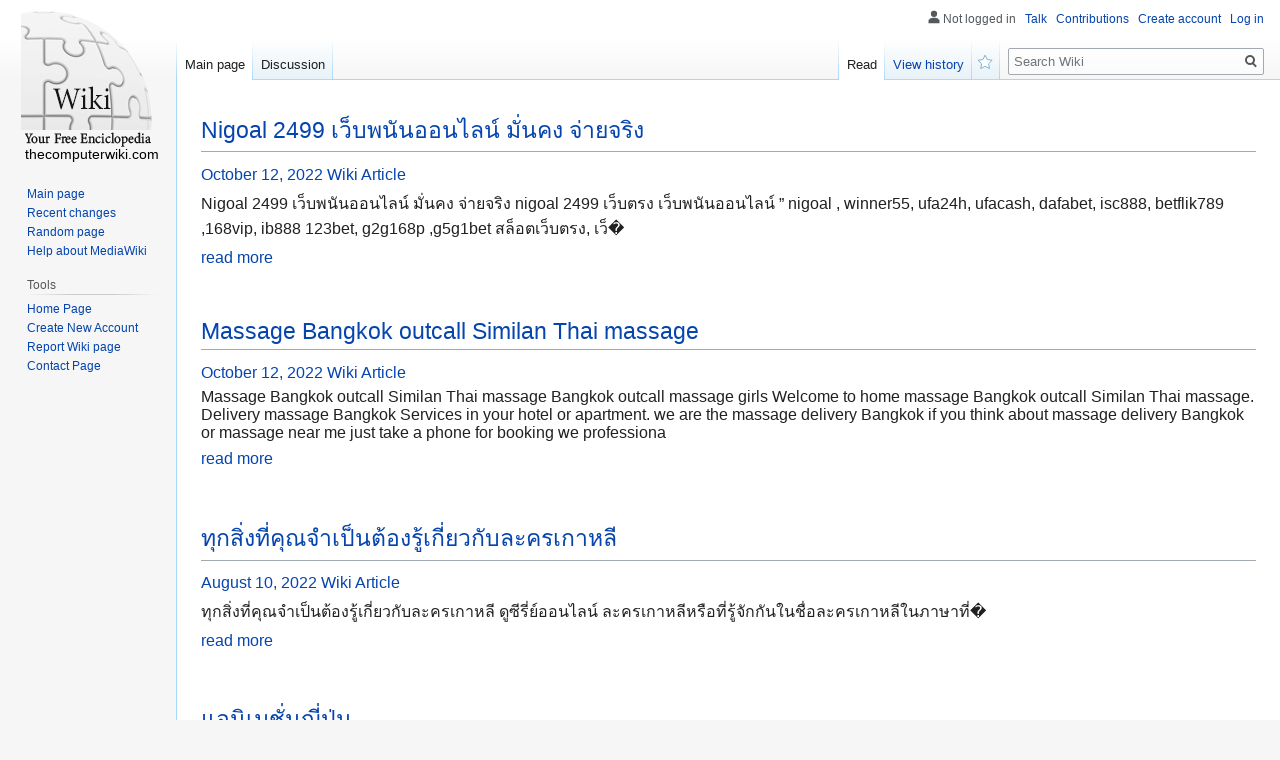

--- FILE ---
content_type: text/html; charset=UTF-8
request_url: https://messiahftdn03681.thecomputerwiki.com/
body_size: 4332
content:
<!DOCTYPE html>
<html class="client-nojs" lang="en-GB" dir="ltr"><head>
<meta charset="UTF-8"/>

<meta name="robots" content="index, follow">
<link rel="shortcut icon" href="/favicon.ico">
<meta name="author" content="thecomputerwiki.com">
<meta name="application-name" content="thecomputerwiki.com">
<meta name="viewport" content="width=device-width, initial-scale=1.0">
<meta name="msapplication-tap-highlight" content="no">
<meta http-equiv="X-UA-Compatible" content="IE=edge,chrome=1">
<link rel="stylesheet" href="https://cloud.thecomputerwiki.com/homepage/media/style.css">
<script src="https://cdnjs.cloudflare.com/ajax/libs/jquery/3.6.0/jquery.min.js"></script>
<script type="text/javascript" src="https://cdnjs.cloudflare.com/ajax/libs/jquery-cookie/1.4.1/jquery.cookie.min.js"></script>

<style>

</style>
	
<!-- <script async="" src="https://cloud.thecomputerwiki.com/homepage/media/js.js"></script> -->
<meta name="generator" content="MediaWiki 1.35.2"/>
<link rel="shortcut icon" href="/favicon.ico"/>

<title>Nigoal 2499 เว็บพนันออนไลน์ มั่นคง จ่ายจริง - homepage</title>

	
</head>
<body class="mediawiki ltr sitedir-ltr mw-hide-empty-elt ns-0 ns-subject mw-editable page-Main_Page rootpage-Main_Page skin-vector action-view skin-vector-legacy" id="sn" sn_id="d41d8cd98f00b204e9800998ecf8427e">
<div id="mw-page-base" class="noprint"></div>
<div id="mw-head-base" class="noprint"></div>


<div id="content" class="mw-body" role="main">
<style>
.single .entry-meta {
	padding-top: 0px;
}
.single .entry-header .entry-title {
    margin-bottom: 0px;
}

.entry-meta {
	border-top: 0px !Important;
}

.entry-title {
	font-size:23px !Important;
}
</style>
        
<article class="post-4 post type-post status-publish format-standard hentry category-uncategorized">
  <header class="entry-header">
    <h2 class="entry-title"><a href="/3753335/nigoal_2499_%E0%B9%80%E0%B8%A7_%E0%B8%9A%E0%B8%9E%E0%B8%99_%E0%B8%99%E0%B8%AD%E0%B8%AD%E0%B8%99%E0%B9%84%E0%B8%A5%E0%B8%99_%E0%B8%A1_%E0%B8%99%E0%B8%84%E0%B8%87_%E0%B8%88_%E0%B8%B2%E0%B8%A2%E0%B8%88%E0%B8%A3_%E0%B8%87" rel="bookmark">Nigoal 2499 เว็บพนันออนไลน์ มั่นคง จ่ายจริง</a></h2>
    <div class="entry-meta">
    <span class="posted-on"><i aria-hidden="true" class="fa fa-clock-o"></i>
    	<a href="#" rel="bookmark"><time class="entry-date published updated">October 12, 2022</time></a>
    </span>
      <span class="meta-cate"><a href="/">Wiki Article</a></span> </div>
  </header>
  <div class="entry-content">
    <p>Nigoal 2499 เว็บพนันออนไลน์ มั่นคง จ่ายจริง





nigoal 2499 เว็บตรง เว็บพนันออนไลน์ ” nigoal , winner55, ufa24h, ufacash, dafabet, isc888, betflik789 ,168vip, ib888 123bet, g2g168p ,g5g1bet สล็อตเว็บตรง, เว็�</p>
  </div>
  
  <div class="entry-more"> <a href="/3753335/nigoal_2499_%E0%B9%80%E0%B8%A7_%E0%B8%9A%E0%B8%9E%E0%B8%99_%E0%B8%99%E0%B8%AD%E0%B8%AD%E0%B8%99%E0%B9%84%E0%B8%A5%E0%B8%99_%E0%B8%A1_%E0%B8%99%E0%B8%84%E0%B8%87_%E0%B8%88_%E0%B8%B2%E0%B8%A2%E0%B8%88%E0%B8%A3_%E0%B8%87" class="btn btn-theme-primary">read more<i aria-hidden="true" class="fa fa-chevron-right"></i></a> </div>
</article>

<div style="margin-top:40px;"></div>
        
<article class="post-4 post type-post status-publish format-standard hentry category-uncategorized">
  <header class="entry-header">
    <h2 class="entry-title"><a href="/3753309/massage_bangkok_outcall_similan_thai_massage" rel="bookmark">Massage Bangkok outcall Similan Thai massage</a></h2>
    <div class="entry-meta">
    <span class="posted-on"><i aria-hidden="true" class="fa fa-clock-o"></i>
    	<a href="#" rel="bookmark"><time class="entry-date published updated">October 12, 2022</time></a>
    </span>
      <span class="meta-cate"><a href="/">Wiki Article</a></span> </div>
  </header>
  <div class="entry-content">
    <p>Massage Bangkok outcall Similan Thai massage



Bangkok outcall massage girls
Welcome to home massage Bangkok outcall Similan Thai massage. Delivery massage Bangkok Services in your hotel or apartment. we are the massage delivery Bangkok if you think about massage delivery Bangkok or massage near me just take a phone for booking we professiona</p>
  </div>
  
  <div class="entry-more"> <a href="/3753309/massage_bangkok_outcall_similan_thai_massage" class="btn btn-theme-primary">read more<i aria-hidden="true" class="fa fa-chevron-right"></i></a> </div>
</article>

<div style="margin-top:40px;"></div>
        
<article class="post-4 post type-post status-publish format-standard hentry category-uncategorized">
  <header class="entry-header">
    <h2 class="entry-title"><a href="/3672362/%E0%B8%97_%E0%B8%81%E0%B8%AA_%E0%B8%87%E0%B8%97_%E0%B8%84_%E0%B8%93%E0%B8%88%E0%B8%B3%E0%B9%80%E0%B8%9B_%E0%B8%99%E0%B8%95_%E0%B8%AD%E0%B8%87%E0%B8%A3_%E0%B9%80%E0%B8%81_%E0%B8%A2%E0%B8%A7%E0%B8%81_%E0%B8%9A%E0%B8%A5%E0%B8%B0%E0%B8%84%E0%B8%A3%E0%B9%80%E0%B8%81%E0%B8%B2%E0%B8%AB%E0%B8%A5" rel="bookmark">ทุกสิ่งที่คุณจำเป็นต้องรู้เกี่ยวกับละครเกาหลี</a></h2>
    <div class="entry-meta">
    <span class="posted-on"><i aria-hidden="true" class="fa fa-clock-o"></i>
    	<a href="#" rel="bookmark"><time class="entry-date published updated">August 10, 2022</time></a>
    </span>
      <span class="meta-cate"><a href="/">Wiki Article</a></span> </div>
  </header>
  <div class="entry-content">
    <p>ทุกสิ่งที่คุณจำเป็นต้องรู้เกี่ยวกับละครเกาหลี



ดูซีรี่ย์ออนไลน์

ละครเกาหลีหรือที่รู้จักกันในชื่อละครเกาหลีในภาษาที่�</p>
  </div>
  
  <div class="entry-more"> <a href="/3672362/%E0%B8%97_%E0%B8%81%E0%B8%AA_%E0%B8%87%E0%B8%97_%E0%B8%84_%E0%B8%93%E0%B8%88%E0%B8%B3%E0%B9%80%E0%B8%9B_%E0%B8%99%E0%B8%95_%E0%B8%AD%E0%B8%87%E0%B8%A3_%E0%B9%80%E0%B8%81_%E0%B8%A2%E0%B8%A7%E0%B8%81_%E0%B8%9A%E0%B8%A5%E0%B8%B0%E0%B8%84%E0%B8%A3%E0%B9%80%E0%B8%81%E0%B8%B2%E0%B8%AB%E0%B8%A5" class="btn btn-theme-primary">read more<i aria-hidden="true" class="fa fa-chevron-right"></i></a> </div>
</article>

<div style="margin-top:40px;"></div>
        
<article class="post-4 post type-post status-publish format-standard hentry category-uncategorized">
  <header class="entry-header">
    <h2 class="entry-title"><a href="/3672309/%E0%B9%81%E0%B8%AD%E0%B8%99_%E0%B9%80%E0%B8%A1%E0%B8%8A_%E0%B8%99%E0%B8%8D_%E0%B8%9B_%E0%B8%99" rel="bookmark">แอนิเมชั่นญี่ปุ่น</a></h2>
    <div class="entry-meta">
    <span class="posted-on"><i aria-hidden="true" class="fa fa-clock-o"></i>
    	<a href="#" rel="bookmark"><time class="entry-date published updated">August 10, 2022</time></a>
    </span>
      <span class="meta-cate"><a href="/">Wiki Article</a></span> </div>
  </header>
  <div class="entry-content">
    <p>แอนิเมชั่นญี่ปุ่น



ดูอนิเมะ
แอนิเมชั่นไม่มีขอบเขตที่สามารถมองเห็นได้ ขอบเขตเหล่านี้มีอยู่ในใจของผู้สร้าง ผู้สร้างแอนิ�</p>
  </div>
  
  <div class="entry-more"> <a href="/3672309/%E0%B9%81%E0%B8%AD%E0%B8%99_%E0%B9%80%E0%B8%A1%E0%B8%8A_%E0%B8%99%E0%B8%8D_%E0%B8%9B_%E0%B8%99" class="btn btn-theme-primary">read more<i aria-hidden="true" class="fa fa-chevron-right"></i></a> </div>
</article>

<div style="margin-top:40px;"></div>
        
<article class="post-4 post type-post status-publish format-standard hentry category-uncategorized">
  <header class="entry-header">
    <h2 class="entry-title"><a href="/3672216/%E0%B8%84%E0%B8%B2%E0%B8%A3_%E0%B8%8B_%E0%B8%97_car_seat" rel="bookmark">คาร์ซีท (Car seat)</a></h2>
    <div class="entry-meta">
    <span class="posted-on"><i aria-hidden="true" class="fa fa-clock-o"></i>
    	<a href="#" rel="bookmark"><time class="entry-date published updated">August 10, 2022</time></a>
    </span>
      <span class="meta-cate"><a href="/">Wiki Article</a></span> </div>
  </header>
  <div class="entry-content">
    <p>คาร์ซีท (Car seat)



คาร์ซีท

ความปลอดภัยเป็นเหตุผลสำคัญอันดับแรกที่คุณพ่อคุณแม่มีความห่วงใยและกังวลถึงลูกมากที่สุด แม้แต่ขณะ�</p>
  </div>
  
  <div class="entry-more"> <a href="/3672216/%E0%B8%84%E0%B8%B2%E0%B8%A3_%E0%B8%8B_%E0%B8%97_car_seat" class="btn btn-theme-primary">read more<i aria-hidden="true" class="fa fa-chevron-right"></i></a> </div>
</article>

<div style="margin-top:40px;"></div>


</div>
	
<span style="width:100px; display:none; height:50px; "><a href="https://thecomputerwiki.com/new-posts?1">1</a><a href="https://thecomputerwiki.com/new-posts?2">2</a><a href="https://thecomputerwiki.com/new-posts?3">3</a><a href="https://thecomputerwiki.com/new-posts?4">4</a><a href="https://thecomputerwiki.com/new-posts?5">5</a></span>
	

<div id="mw-navigation">
	<h2>Navigation menu</h2>
	<div id="mw-head">
		<!-- Please do not use role attribute as CSS selector, it is deprecated. -->
<nav id="p-personal" class="vector-menu" aria-labelledby="p-personal-label" role="navigation" 
	 >
	<h3 id="p-personal-label">
		<span>Personal tools</span>
	</h3>
	<!-- Please do not use the .body class, it is deprecated. -->
	<div class="body vector-menu-content">
		<!-- Please do not use the .menu class, it is deprecated. -->
	<ul class="vector-menu-content-list">
		
	
				
		<li id="pt-anonuserpage">Not logged in</li>
					
			
		<li id="pt-anontalk"><a href="https://thecomputerwiki.com/login" title="Discussion about edits [n]" accesskey="n">Talk</a></li>
		<li id="pt-anoncontribs"><a href="https://thecomputerwiki.com/login" id="link_contributions" title="A list of edits made from this IP address [y]" accesskey="y">Contributions</a></li>
		
				<li id="pt-createaccount"><a href="https://thecomputerwiki.com/CreateAccount" title="You are encouraged to create an account and log in; however, it is not mandatory">Create account</a></li>
		<li id="pt-login"><a href="https://thecomputerwiki.com/login" title="You are encouraged to log in; however, it is not mandatory [o]" accesskey="o">Log in</a></li>
			</ul>
		
	</div>
</nav>


<div id="left-navigation">
<!-- Please do not use role attribute as CSS selector, it is deprecated. -->
<nav id="p-namespaces" class="vector-menu vector-menu-tabs vectorTabs" aria-labelledby="p-namespaces-label" role="navigation" >
	<h3 id="p-namespaces-label">
		<span>Namespaces</span>
	</h3>
<!-- Please do not use the .body class, it is deprecated. -->
	<div class="body vector-menu-content">
<!-- Please do not use the .menu class, it is deprecated. -->
		<ul class="vector-menu-content-list"><li id="ca-nstab-main" class="selected">
			
			
<ul class="vector-menu-content-list">
	<li id="ca-nstab-user" class="selected"><a href="/" title="View the user page [alt-shift-c]" accesskey="c">Main page</a></li>

	<li id="ca-talk" class="new " ><a href="https://thecomputerwiki.com/login" rel="discussion" title="Discussion about the content page (page does not exist) [t]" accesskey="t">Discussion</a></li>
</ul>
		
	</div>
</nav>


<!-- Please do not use role attribute as CSS selector, it is deprecated. -->
<nav id="p-variants" class="vector-menu-empty emptyPortlet vector-menu vector-menu-dropdown vectorMenu" aria-labelledby="p-variants-label" role="navigation">
	<input type="checkbox" class="vector-menu-checkbox vectorMenuCheckbox" aria-labelledby="p-variants-label" />
	<h3 id="p-variants-label">
		<span>Variants</span>
	</h3>
	<!-- Please do not use the .body class, it is deprecated. -->
	<div class="body vector-menu-content">
		<!-- Please do not use the .menu class, it is deprecated. -->
		<ul class="menu vector-menu-content-list"></ul>
		
	</div>
</nav>


		</div>
<div id="right-navigation">
<!-- Please do not use role attribute as CSS selector, it is deprecated. -->
<nav id="p-views" class="vector-menu vector-menu-tabs vectorTabs" aria-labelledby="p-views-label" role="navigation" 
	 >
	<h3 id="p-views-label">
		<span>Views</span>
	</h3>
<!-- Please do not use the .body class, it is deprecated. -->
	<div class="body vector-menu-content">
<!-- Please do not use the .menu class, it is deprecated. -->
<ul class="vector-menu-content-list">

		<li id="ca-view" class="collapsible selected"><a href="#">Read</a></li>
		
	
	
			
		
	<li id="ca-history" class="collapsible "><a href="https://thecomputerwiki.com/login" title="Past revisions of this page [h]" accesskey="h">View history</a></li>

	<li id="ca-watch" class="icon mw-watchlink"><a href="https://thecomputerwiki.com" data-mw="interface" title="Add this page to your watchlist [alt-shift-w]" accesskey="w" aria-controls="mw-watchlink-notification" class="">Watch</a></li>
	
	
</ul>
		
	</div>
</nav>


<!-- Please do not use role attribute as CSS selector, it is deprecated. -->
<nav id="p-cactions" class="vector-menu-empty emptyPortlet vector-menu vector-menu-dropdown vectorMenu" aria-labelledby="p-cactions-label" role="navigation" 
	 >
	<input type="checkbox" class="vector-menu-checkbox vectorMenuCheckbox" aria-labelledby="p-cactions-label" />
	<h3 id="p-cactions-label">
		<span>More</span>
	</h3>
	<!-- Please do not use the .body class, it is deprecated. -->
	<div class="body vector-menu-content">
		<!-- Please do not use the .menu class, it is deprecated. -->
		<ul class="menu vector-menu-content-list"></ul>
	</div>
</nav>


<div id="p-search" role="search">
	<h3>
		<label for="searchInput">Search</label>
	</h3>
	<form action="/" id="searchform">
		<div id="simpleSearch">
			<input type="search" name="search" placeholder="Search Wiki" title="Search Wiki [f]" accesskey="f" id="searchInput"/>
			<input type="hidden" name="title" value="Special:Search">
			<input type="submit" name="fulltext" value="Search" title="Search pages for this text" id="mw-searchButton" class="searchButton mw-fallbackSearchButton"/>
			<input type="submit" name="go" value="Go" title="Go to a page with this exact name if it exists" id="searchButton" class="searchButton"/>
		</div>
	</form>
</div>

		</div>
	</div>
	
<div id="mw-panel">
	<div id="p-logo" role="banner">
		<a  title="Visit the main page" class="mw-wiki-logo" href="/"></a>
		<div id="text_logo">thecomputerwiki.com</div>
	</div>
<!-- Please do not use role attribute as CSS selector, it is deprecated. -->
<nav id="p-navigation" class="vector-menu vector-menu-portal portal portal-first" aria-labelledby="p-navigation-label" role="navigation">
	<h3 id="p-navigation-label">
		<span>Navigation</span>
	</h3>
<!-- Please do not use the .body class, it is deprecated. -->
	<div class="body vector-menu-content">
<!-- Please do not use the .menu class, it is deprecated. -->
		<ul class="vector-menu-content-list">
			<li id="n-mainpage-description"><a href="/" title="Visit the main page [z]" accesskey="z">Main page</a></li>
			<li id="n-recentchanges"><a href="https://thecomputerwiki.com/login" title="A list of recent changes in the wiki [r]" accesskey="r">Recent changes</a></li>
			<li id="n-randompage"><a href="https://thecomputerwiki.com/login" title="Load a random page [x]" accesskey="x">Random page</a></li>
			<li id="n-help-mediawiki"><a href="https://thecomputerwiki.com/login">Help about MediaWiki</a></li>
		</ul>
		
	</div>
</nav>


<!-- Please do not use role attribute as CSS selector, it is deprecated. -->
<nav id="p-tb" class="vector-menu vector-menu-portal portal" aria-labelledby="p-tb-label" role="navigation">
	<h3 id="p-tb-label">
		<span>Tools</span>
	</h3>
	<!-- Please do not use the .body class, it is deprecated. -->
	<div class="body vector-menu-content">
		<!-- Please do not use the .menu class, it is deprecated. -->
		<ul class="vector-menu-content-list">
			<li id="t-permalink"><a href="https://thecomputerwiki.com" title="">Home Page</a></li>
			<li id="t-recentchangeslinked"><a href="https://thecomputerwiki.com/CreateAccount" rel="nofollow" title="Recent changes in pages linked from this page [k]" accesskey="k">Create New Account</a></li>
			<li id="t-specialpages"><a href="https://thecomputerwiki.com/report" title="" accesskey="q">Report Wiki page</a></li>
			<li id="t-print"><a href="javascript:window.print();" rel="alternate" title="Printable version of this page [p]" accesskey="p">Printable version</a></li>
			<li id="t-permalink"><a href="https://thecomputerwiki.com/contact" title="">Contact Page</a></li>
		</ul>
		
	</div>
</nav>


	
</div>

</div>

<footer id="footer" class="mw-footer" role="contentinfo" >
	<span style="display: none;"><a href="https://thecomputerwiki.com/forum">forum</a></span>
	<ul id="footer-info" >
				<li id="footer-info-lastmod"> This page was last modified on 12 October 2022, at 3:02 am.</li>
			</ul>
	<ul id="footer-places" >
		<li id="footer-places-privacy"><a href="https://thecomputerwiki.com/login" title="Wiki:Privacy policy">Privacy policy</a></li>
		<li id="footer-places-about"><a href="https://thecomputerwiki.com/login" title="Wiki:About">About Wiki</a></li>
		<li id="footer-places-disclaimer"><a href="https://thecomputerwiki.com/login" title="Wiki:General disclaimer">Disclaimers</a></li>
	</ul>
	<ul id="footer-icons" class="noprint">
		<li id="footer-poweredbyico"><a href="https://thecomputerwiki.com/login"><img src="https://cloud.thecomputerwiki.com/homepage/media/poweredby_mediawiki_88x31.png" alt="Powered by MediaWiki" width="88" height="31" loading="lazy"/></a></li>
	</ul>
	<div style="clear: both;"></div>
</footer>



<script>
$('#content.mw-body.cu_linkuri_externe a:not(.no_external_icon) img').each(function(){ /*hide 'a img' icons*/
	$(this).parent("a").addClass("no_external_icon");
});	
</script>

<script defer src="https://static.cloudflareinsights.com/beacon.min.js/vcd15cbe7772f49c399c6a5babf22c1241717689176015" integrity="sha512-ZpsOmlRQV6y907TI0dKBHq9Md29nnaEIPlkf84rnaERnq6zvWvPUqr2ft8M1aS28oN72PdrCzSjY4U6VaAw1EQ==" data-cf-beacon='{"version":"2024.11.0","token":"1e9ea95f2b6b4c58bd20a5787f404841","r":1,"server_timing":{"name":{"cfCacheStatus":true,"cfEdge":true,"cfExtPri":true,"cfL4":true,"cfOrigin":true,"cfSpeedBrain":true},"location_startswith":null}}' crossorigin="anonymous"></script>
</body>
</html>